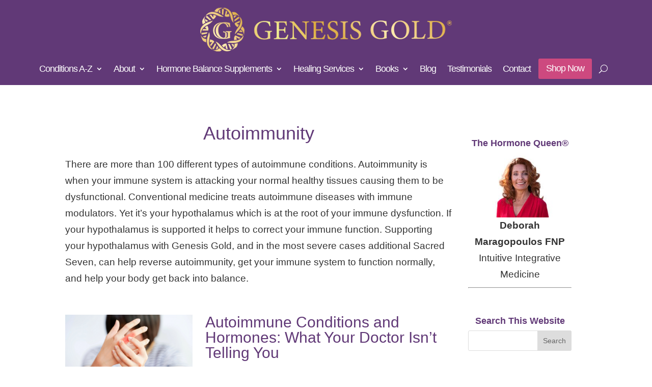

--- FILE ---
content_type: text/html;charset=UTF-8
request_url: https://genesis.refersion.com/tracker/v3/xdomain/pub_244df0166d2c1b548c1d.html
body_size: -252
content:
<!DOCTYPE html><html><head><script src="https://genesis.refersion.com/js/xdLocalStoragePostMessageApi.min.js?v=59.725287258497"></script></head><body></body></html>
